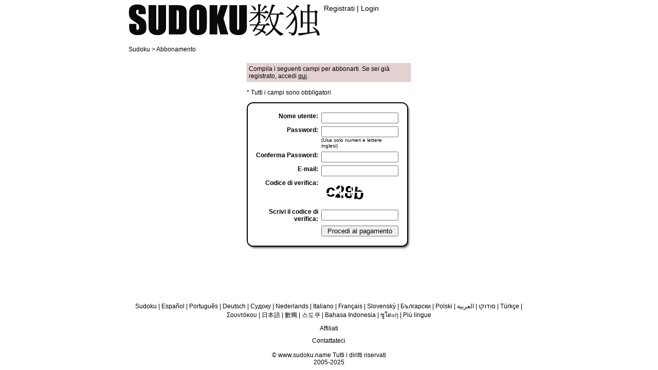

--- FILE ---
content_type: text/html; charset=UTF-8
request_url: https://www.sudoku.name/signup.php?get_plan_id=1&url_source=%2F%2Fwww.visitorsdetective.com%2Ftag%2Ftop+websites%2F-%2Fcar+photos%2Fit%2F0%2F&ln=it
body_size: 3926
content:
<!DOCTYPE HTML PUBLIC "-//W3C//DTD HTML 4.01 Transitional//EN">
<html>
<head>
<meta http-equiv="Content-Type" content="text/html; charset=utf-8">
<META HTTP-EQUIV="Expires" CONTENT="Thu, 01 Dec 1994 16:00:00 GMT">
<META HTTP-EQUIV="Cache-Control" CONTENT="no-cache">
<meta name="viewport" content="width=device-width; initial-scale=1.0">
<meta name="keywords" content="Sudoku - Registrati">
<meta name="description" content="Sudoku - Registrati">
<base href="https://www.sudoku.name/"/>
<link rel="icon" href="pictures/icon.gif" type="image/x-icon">
<LINK href="https://www.sudoku.name/sudoku.css" type=text/css rel=stylesheet>
<title>Sudoku - Registrati</title>
<style type="text/css">
.hide_mobile{
	/*display: none;*/
}
.hide_desktop{
	display: none;
}
.width_mobile{
	width:750px;
}

.success_signup{
	width:100px;
	margin-top:30px;
}

.all_fields{
	padding-top:0px;
	padding-bottom:12px;
}

.td_block
{
	/*display*/ 
}

.width_mobile_login{
	width:1px;
}
.main_td{
	width:60%;
}
.body_text{
	font-size:12px;
}
.input_text{
	width:150px;
	font-size:13px;
}
.remember_box{
	
}
.remember_td{
	padding-top:8px;
}

.td_nowrap{
	white-space: nowrap;
}

.new_button{
	display:inline;
}
.new_login{
	background-color:#F74547; width:65%; border:1px solid #4B4B4B; padding:3px; color:#FFFFFF
}

.backcolor_color_red, .backcolor_color_green, .backcolor_color_blue{
	background-color:transparent;
}

.thank_you_text{
	font-size:16px; margin-bottom:10px; font-weight:bold;
}
.top_nav{
	padding-bottom:20px; padding-top:20px;
}
.verification_img{
	width:auto; height:auto;
}
.text_td{text-align: right;}
@media only screen and (max-width: 900px) {
.hide_mobile{
	display: none;
}
.hide_desktop{
	display: block;
}
.width_mobile{
	width:100%; max-width:450px;
}

.all_fields{
	padding-top:0px;
	padding-bottom:3vmin;
}

.td_block
{
	display:block;
	/*text-align:left;
	width:100%;*/
}

.success_signup{
	width:100%;
	margin-top:2vmin;
}

.width_mobile_login{
	width:100%; /*max-width:450px;*/
}

.main_td{
	width:100%;
}
.body_text{
	font-size:4.5vmin;
}
.input_text{
	width:90%;
	font-size:5vmin;
	margin-top: 1vmin;
}
/*.remember_box{
	width:10vmin;
	height:auto;
}
*/
input[type=checkbox]
{
  /* Double-sized Checkboxes */
  -ms-transform: scale(1.5); /* IE */
  -moz-transform: scale(1.5); /* FF */
  -webkit-transform: scale(1.5); /* Safari and Chrome */
  -o-transform: scale(1.5); /* Opera */
  padding: 10px;
}
.remember_td{
	padding-top:4vmin;
	/*padding-bottom:4vmin;*/
}

.td_nowrap{
	white-space: normal;
}


.new_button, .new_login{
	width:100%; color:#FFFFFF; display:block;padding:2vmin; padding-left:2px; padding-right:2px; margin-top:4vmin; border:none; line-height:normal
}

.backcolor_color_red{
	background-color:#F74547;
}

.backcolor_color_green{
	background-color:#31C18E;
}

.backcolor_color_blue{
	background-color:#8083FC;
}

.thank_you_text{
	font-size:7.5vmin; margin-bottom:1.5vmin; font-weight:bold; text-align:center
}
.top_nav{
	padding-top:0px; padding-bottom:10vmin;  font-size:smaller;
}
.verification_img{
	width:50%; height:100%
}
.text_td{text-align: left;}
}
@media only screen and (max-width: 500px) {
.hide_mobile{
	display: none;
}
.hide_desktop{
	display: block;
}
.width_mobile{
	width:100%; max-width:450px;
}

.all_fields{
	padding-top:0px;
	padding-bottom:3vmin;
}

.td_block
{
	display:block;
	/*text-align:left;*/
}

.success_signup{
	width:100%;
	/*margin-top:2vmin;*/
}

.width_mobile_login{
	width:100%; /*max-width:450px;*/
}

.main_td{
	width:100%;
}
.body_text{
	font-size:5vmin;
}
.input_text{
	width:90%;
	font-size:6vmin;
	margin-top: 2vmin;
}
/*.remember_box{
	width:10vmin;
	height:auto;
}
*/
input[type=checkbox]
{
  /* Double-sized Checkboxes */
  -ms-transform: scale(1.5); /* IE */
  -moz-transform: scale(1.5); /* FF */
  -webkit-transform: scale(1.5); /* Safari and Chrome */
  -o-transform: scale(1.5); /* Opera */
  padding: 10px;
}
.remember_td{
	padding-top:4vmin;
	/*padding-bottom:4vmin;*/
}

.td_nowrap{
	white-space: normal;
}


.new_button, .new_login{
	width:100%; color:#FFFFFF; display:block;padding:2vmin; padding-left:2px; padding-right:2px; margin-top:4vmin; border:none; line-height:normal
}

.backcolor_color_red{
	background-color:#F74547;
}

.backcolor_color_green{
	background-color:#31C18E;
}

.backcolor_color_blue{
	background-color:#8083FC;
}

.thank_you_text{
	font-size:7.5vmin; margin-bottom:1.5vmin; font-weight:bold; text-align:center
}
.top_nav{
	padding-top:0px; padding-bottom:10vmin;  font-size:smaller;
}
.verification_img{
	width:50%; height:100%
}
.text_td{text-align:left;}
}
</style>
<script language="javascript" type="text/javascript">
function change_user()//alternate user name
{
	document.getElementById('user_name').value=document.getElementById('user_name_offer').value;
}
function validate()
{	
	if((document.getElementById('user_name').value == "")||(document.getElementById('password').value == "")||(document.getElementById('email').value == ""))
	{
		alert('Tutti i campi sono obbligatori!');
		return false;
	}
	else if ((document.getElementById('password').value) != (document.getElementById('confirm_password').value))
	{
		alert('I campi password non sono corretti, riscrivili');
		return false;
	}
	else 
	{
		//ga('send', {hitType: 'event',eventCategory: 'Click',eventAction: 'Signup to payment',eventLabel: 'Signup to payment 1 it (if signup successfull)'});		
		return true;
	}
}
</script>
</head>

<body style="font-family:Verdana, Arial, Helvetica, sans-serif">
<table width="100%" height="100%" border="0" cellpadding="0" cellspacing="0">
  <tr>
    <td class="hide_mobile">&nbsp;</td>
    <td height="100%" align="center" valign="top">
<table class="width_mobile body_text" height="100%" border="0" cellpadding="0" cellspacing="0">
        <tr align="center" class="hide_mobile"> 
          <td> 
            <table width="100%" border="0" cellspacing="0" cellpadding="0" style="font-family:Verdana, Geneva, sans-serif;font-size:14px;"><tr><td><a href="/index-it.php"><img src="https://www.sudoku.name/pictures/head2.png" width="372" height="61" border="0" title="" alt="" style="margin-right:8px"></a></td><td width="100%" colspan="2" align="left" style="position: relative">&nbsp;<div style="direction: ltr;position: absolute; top: 0px;left: 0px;">
<a href="signup.php?ln=it" rel="nofollow">﻿Registrati</a> | <a href="login.php?ln=it" rel="nofollow">Login</a></div></td></tr>
</table>
          </td>
        </tr>
        <tr align="center"> 
          <td valign="top">
          <div class="top_nav" style=" text-align:left">
          <a href="index-it.php"> 
                  Sudoku</a> &gt; Abbonamento          </div>
          </td>
        </tr>
        <tr> 
          <td align="center" valign="top" style="">
		                  <table border="0" align="center" cellpadding="0" cellspacing="0" class="width_mobile_login body_text" style="">
				  <tr> 
					<td> 
					<div style="direction:ltr">
											<div class="" style="border: 1px solid #CDC4C4; background-color: #E4D1D1; padding: 3px;">
                    Compila i seguenti campi per abbonarti. Se sei già registrato, accedi <a href="https://www.sudoku.name/login.php?get_plan_id=1&url_source=sudoku-my_account&ln=it"><u>qui</u></a>.<!--In order to subscribe please fill out the following details. If you are already a member, please login <a href="https://www.sudoku.name/tmp-login.php?get_plan_id=1&url_source=sudoku-my_account&ln=it"><u>here</u></a>-->
                                        </div><br>
					<div class="all_fields">
                    * Tutti i campi sono obbligatori                    </div>                    
                    
                    </div>
                  <table width="100%" border="0" cellspacing="0" cellpadding="0" height="1">
                    <tr class="hide_mobile">
                      <td><img src="https://www.sudoku.name/pictures/box1_01.gif"></td>
                      <td valign="top"><img src="https://www.sudoku.name/pictures/box1_02.gif" width="100%" height="14" /></td>
                      <td><img src="https://www.sudoku.name/pictures/box1_03.gif"></td>
                    </tr>
                    <tr>
                      <td background="https://www.sudoku.name/pictures/box1_04.gif" class="hide_mobile">&nbsp;</td>
                      <td>
                      <table width="100%" border="0" cellspacing="3" cellpadding="0">
                                <tr> 
                                  <td><form name="form1" method="post" action="" onSubmit="return validate();">
									                                        <table class="body_text" width="100%" border="0" cellspacing="0" cellpadding="3" style="direction:ltr">
                                        <tr> 
                                          <td class="td_block text_td" valign="top" nowrap><strong>
                                            Nome utente:                                            </strong></td>
                                          <td class="td_block">
                                            <input class="input_text" name="user_name" type="text" id="user_name" size="30" style="text-align:left" maxlength="25">
                                                             </td>
                                        </tr>
                                        <tr> 
                                          <td valign="top" class="td_block text_td"><strong>
                                            Password:</strong></td>
                                          <td class="td_block">
                                            <input class="input_text" name="password" type="password" style="text-align:left" id="password" size="30" maxlength="20">
                                           <div style="font-size:smaller">
                                            (Usa solo numeri e lettere inglesi)                                            </div></td>
                                        </tr>
                                        <tr> 
                                          <td class="td_block text_td" valign="top" nowrap><strong>
                                            Conferma Password:</strong></td>
                                          <td class="td_block"> 
                                            <input class="input_text" name="confirm_password" style="text-align:left" type="password" id="confirm_password" size="30" maxlength="20">
                                </td>
                                        </tr>
                                        <tr> 
                                          <td class="td_block text_td" valign="top" nowrap><strong>
                                            E-mail:</strong></td>
                                          <td class="td_block" nowrap> 
                                            <input class="input_text" name="email" type="text" id="email" size="30" style="text-align:left" maxlength="50">
                                </td>
                                        </tr>
                                                                                <tr> 
                                          <td class="td_block text_td" valign="top"><strong>
                                            Codice di verifica:</strong></td>
                                          <td class="td_block"><img src="https://www.sudoku.name/verification_image.php" class="verification_img"></td>
                                        </tr>
                                        <tr> 
                                          <td class="td_block text_td" valign="top"><strong>
                                            Scrivi il codice di verifica:</strong></td>
                                          <td class="td_block"> <input class="input_text" name="random" type="text" style="text-align:left" maxlength="6"> 
                                          </td>
                                        </tr>
                                                                                <tr> 
                                          <td class="hide_mobile text_td" valign="top" style="">&nbsp;</td>
                                          <td class="td_block"> <input class="input_text" style="white-space: normal;" type="submit" name="Submit" value="Procedi al pagamento"> 
                                            <input name="type" type="hidden" id="type" value="2"> 
                                          </td>
                                        </tr>
                                      </table>
                                  </form></td>
                                </tr>
                        </table>
                      </td>
                      <td background="https://www.sudoku.name/pictures/box1_06.gif" class="hide_mobile">&nbsp;</td>
                    </tr>
                    <tr class="hide_mobile">
                      <td><img src="https://www.sudoku.name/pictures/box1_07.gif" /></td>
                      <td valign="bottom"><img src="https://www.sudoku.name/pictures/box1_08.gif" width="100%" height="20" /></td>
                      <td><img src="https://www.sudoku.name/pictures/box1_09.gif" /></td>
                    </tr>
                  </table>
                  <p>&nbsp;</p>
                  </td>
              </tr>
            </table>
                                  </td>
        </tr>
        <tr align="center" valign="bottom"> 
          <td height="100%"> 
            <div class="hide_mobile">
            <div class="footer1">
<a href="https://www.sudoku.name/">Sudoku</a> | <a href="https://www.sudoku.name/index-es.php">Español</a> | <a href="https://www.sudoku.name/index-pt.php" >Português</a> | <a href="https://www.sudoku.name/index-de.php">Deutsch</a> | <a href="https://www.sudoku.name/index-ru.php">Судоку</a> | <a href="https://www.sudoku.name/index-nl.php">Nederlands</a> | <a href="https://www.sudoku.name/index-it.php">Italiano</a> | <a href="https://www.sudoku.name/index-fr.php">Français</a> | <a href="https://www.sudoku.name/index-sk.php">Slovenský</a> | <a href="https://www.sudoku.name/index-bg.php">Български</a> | <a href="https://www.sudoku.name/index-pl.php">Polski</a> | <a href="https://www.sudoku.name/index-hb.php">סודוקו</a> | <a href="https://www.sudoku.name/index-ar.php">العربية</a> | <a href="https://www.sudoku.name/index-tr.php">Türkçe</a> | <a href="https://www.sudoku.name/index-el.php">Σουντόκου</a> | <a href="https://www.sudoku.name/index-jp.php">日本語</a> | <a href="https://www.sudoku.name/index-cn.php">數獨</a> | <a href="https://www.sudoku.name/index-ko.php">스도쿠</a> | <a href="https://www.sudoku.name/index-id.php">Bahasa Indonesia</a> | <a href="https://www.sudoku.name/index-th.php">ซูโดะกุ</a> | <a href="https://www.sudoku.name/all_lang.php?ln=it">Più lingue</a><div style="padding-top: 10px"><a href="https://www.sudoku.name/new-referral_manager.php?ln=it">Affiliati</a></div><div style="padding-top: 10px"><a href="https://www.sudoku.name/contact-us.php?ln=it">Contattateci</a></div>
<br>﻿© www.sudoku.name Tutti i diritti riservati<br>2005-2025
</div><!--<script>
(function(i,s,o,g,r,a,m){i['GoogleAnalyticsObject']=r;i[r]=i[r]||function(){
(i[r].q=i[r].q||[]).push(arguments)},i[r].l=1*new Date();a=s.createElement(o),
m=s.getElementsByTagName(o)[0];a.async=1;a.src=g;m.parentNode.insertBefore(a,m)
})(window,document,'script','https://www.google-analytics.com/analytics.js','ga');
ga('create', 'UA-244750-1', 'auto');
ga('send', 'pageview');
</script>--><!-- Google tag (gtag.js) -->
<script async src="https://www.googletagmanager.com/gtag/js?id=G-X8PC7JD2TY"></script>
<script>
  window.dataLayer = window.dataLayer || [];
  function gtag(){dataLayer.push(arguments);}
  gtag('js', new Date());

  gtag('config', 'G-X8PC7JD2TY');
</script>            </div>
          </td>
        </tr>
      </table></td>
    <td class="hide_mobile">&nbsp;</td>
  </tr>
</table>
</body>
</html>


--- FILE ---
content_type: text/css
request_url: https://www.sudoku.name/sudoku.css
body_size: 394
content:
A:link { COLOR: #000000; background-color: transparent; text-decoration: none}
A:visited { COLOR: #000000; background-color: transparent; text-decoration: none}
A:active { COLOR: #000000; background-color: transparent;  text-decoration: none }
A:hover { COLOR: #000000; background-color: transparent;  text-decoration: underline }
FORM{margin:0;}
.i2 {text-align:center;z-index:1;background-color:transparent;font-size:18pt;position:relative;left:1px;top:2px; width:24pt ;border:0}
.cpad {text-align:left;z-index:2;padding-left:1;padding-top:1;background-color:transparent;font-size:7pt;position:absolute;left:1px;top:-4px; height:13;border:0}
h1{margin-bottom: 0}
.footer1{
	font-family:Verdana, Geneva, sans-serif; font-size:12px; width:780px; text-align:center; margin-top:15px
}
@media only screen and (max-width: 640px) {
.footer1{
	margin-top:3vmax; width:auto; font-size:3vmax;
}
}